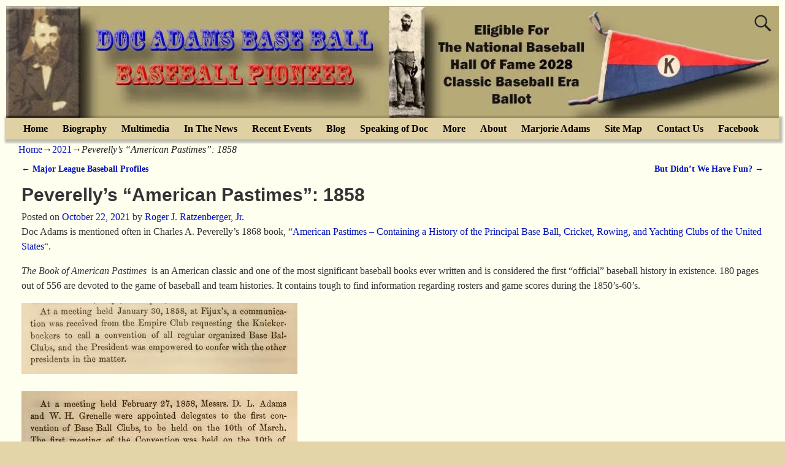

--- FILE ---
content_type: text/plain
request_url: https://www.google-analytics.com/j/collect?v=1&_v=j102&a=1158390639&t=pageview&_s=1&dl=https%3A%2F%2Fdocadamsbaseball.org%2Fpeverellys-american-pastimes-1858%2F&ul=en-us%40posix&dt=Peverelly%27s%20%22American%20Pastimes%22%3A%201858%20-%20Doc%20Adams%20Base%20Ball%20(Official)&sr=1280x720&vp=1280x720&_u=IEBAAEABAAAAACAAI~&jid=729382381&gjid=1873596163&cid=1647140331.1769175349&tid=UA-64686531-1&_gid=278200923.1769175349&_r=1&_slc=1&z=1005681535
body_size: -452
content:
2,cG-Y42646GS65